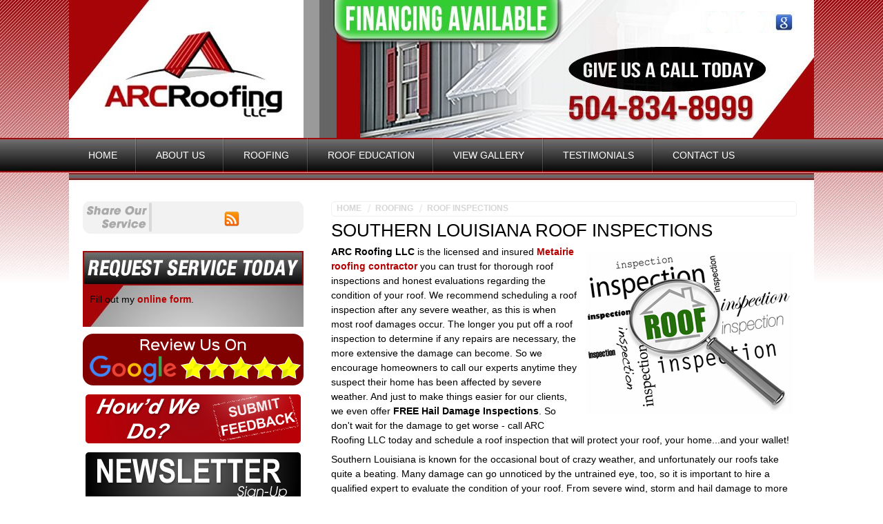

--- FILE ---
content_type: text/html
request_url: https://www.arcroofingllc.com/services/roof-inspection-metairie.html
body_size: 5508
content:
<!DOCTYPE html>
<html lang="en" itemscope itemtype="http://schema.org/HomeAndConstructionBusiness">
	<head>
		<meta http-equiv="content-type" content="text/html; charset=utf-8" />
		<meta name="viewport" content="width=device-width, initial-scale=1" />
		<title>Metairie Roof Inspections | Roofing Contractor Metairie, LA</title>
		<META NAME="description" itemprop="description" content="Need a Metairie Roof Inspections expert? Our Metairie roofing contractors provide hail damage inspections, roof repairs, roof maintenance and more.">
		<META NAME="keywords" content="Roof Inspections, Roof Damage, Hail Damage, Hail Inspection, Roof Maintenance, Roofing Shingles, Roofing Contractor, Roof Inspector, Roof Repairs, Roofing, Roof Replacement, Roof Inspection">
		<!-- CSS and JS CODE LINKS -->
		<link rel="stylesheet" type="text/css" href="../style.css" />
		<script type="text/javascript" src="../scripts/jquery-1.8.3.min.js"></script>
		<script type="text/javascript" src="../scripts/footbridge.js"></script>
		<meta itemprop="logo" content="https://www.arcroofingllc.com/images/logo.jpg" property="og:image">
		<!-- Google Tag Manager -->
		<script>(function(w,d,s,l,i){w[l]=w[l]||[];w[l].push({'gtm.start':
			new Date().getTime(),event:'gtm.js'});var f=d.getElementsByTagName(s)[0],
			j=d.createElement(s),dl=l!='dataLayer'?'&l='+l:'';j.async=true;j.src=
			'https://www.googletagmanager.com/gtm.js?id='+i+dl;f.parentNode.insertBefore(j,f);
			})(window,document,'script','dataLayer','GTM-TK78DRQ');
		</script>
		<!-- End Google Tag Manager -->
	</head>
	<body>
		<!-- Google Tag Manager (noscript) -->
		<noscript><iframe src="https://www.googletagmanager.com/ns.html?id=GTM-TK78DRQ"
			height="0" width="0" style="display:none;visibility:hidden"></iframe></noscript>
		<!-- End Google Tag Manager (noscript) -->
		<!-- Header  ------------------------------------------------------------------->
		<div id="header-background" class="section">
			<div id="header-wrap" class="wrap">
				<div id="header" class="section hide-from-mobile">
					<div id="header-logo" class="four-full"><a href="https://www.arcroofingllc.com/"><img src="https://www.arcroofingllc.com/images/logo.jpg" width="360" height="200" alt="ARC Roofing LLC" /></a></div>
					<div id="header-middle" class="four-full"> <img src="https://www.arcroofingllc.com/images/header-middle.jpg" width="360" height="200" alt="ARC Roofing LLC" /></div>
					<div id="header-spacer" class="four-full"><img src="https://www.arcroofingllc.com/images/header-spacer.jpg" width="143" height="79" alt="Metairie Roofing Contractor"><img src="https://www.arcroofingllc.com/images/spacer-2.jpg" width="52" height="79" alt="Metairie Roofing Contractor"><img src="https://www.arcroofingllc.com/images/header-facebook.jpg" width="51" height="79" alt="Metairie Roofing Contractor"><img src="https://www.arcroofingllc.com/images/header-youtube.jpg" alt="Youtube" width="45" height="79"><a href="https://www.google.com/#ludocid=17773492913536334761&q=ARC%20Roofing%20LLC%20New%20Orleans&lrd=0x8620afa9ad7c92ab:0xf6a821a309417ba9,3,," target="_blank"><img src="https://www.arcroofingllc.com/images/header-google.jpg" alt="Write Review" width="69" height="79"></a></div>
					<div id="header-number" class="four-full"><a href="tel:+15048348999"><img src="https://www.arcroofingllc.com/images/header-number.jpg" alt="Call Arc Roofing Today" width="360" height="121"></a></div>
				</div>
				<!-- Mobile Header  ------------------------------------------------------------------->
				<!--New Tablet Header-->
				<div id="tablet-header" class="section">
					<p>
						<a href="https://www.arcroofingllc.com/">
						<img alt="Metairie roofing contractor" width="50%" src="https://www.arcroofingllc.com/images/mobile/mobile-logo.png">
						</a>
						<a href="/Metairie-Roofing-Contractor/wp-content/uploads/2023/09/fortified-certification.png">
						<img src="https://www.arcroofingllc.com/images/mobile/mobile-fortified-logo.png" alt="Southern Louisiana roofing contractor " style="float: right;" width="50%">
						</a>
					</p>
					<p>
						<a href="tel:+15048348999">
						<img src="https://www.arcroofingllc.com/images/mobile/tablet-number.png" alt="roofing contractor in Metairie LA" width="450" height="140">
						</a>
					</p>
				</div>
				<!--New Mobile Header-->
				<div id="mobile-header" class="section">
					<p>
						<a href="https://www.arcroofingllc.com/"><img src="https://www.arcroofingllc.com/images/mobile/mobile-logo.png" alt="Southern Louisiana roofing contractor " style="float: left;" width="50%"></a>
						<a href="/Metairie-Roofing-Contractor/wp-content/uploads/2023/09/fortified-certification.png"><img src="https://www.arcroofingllc.com/images/mobile/mobile-fortified-logo.png" alt="Southern Louisiana roofing contractor " style="float: right;" width="50%"></a>
					</p>
					<p>
						<a href="tel:+15048348999">
						<img src="https://www.arcroofingllc.com/images/mobile/mobile-number.png" alt="Metairie roofer" width="500" height="109"></a>
					</p>
				</div>
				<!-- Menu  ------------------------------------------------------------------->
				<div class="menu-top section">
					<ul>
						<li><a href="https://www.arcroofingllc.com/">Home</a></li>
						<li>
							<a href="https://www.arcroofingllc.com/about.html">About Us</a>
							<ul>
								<li><a href="https://www.arcroofingllc.com/LA/">Service Areas</a></li>
								<li><a href="https://www.arcroofingllc.com/feedback.html">Submit Feedback</a></li>
								<li><a href="https://www.arcroofingllc.com/newsletter.html">Newsletter</a></li>
								<li><a href="https://www.arcroofingllc.com/estimate.html">Contact Us</a></li>
							</ul>
						</li>
						<li>
							<a href="https://www.arcroofingllc.com/services/">Roofing</a>
							<ul>
								<li><a href="https://www.arcroofingllc.com/services/roof-repairs-metairie.html">Roof Repairs</a></li>
								<li><a href="https://www.arcroofingllc.com/services/roof-inspection-metairie.html">Roof Inspections</a></li>
								<li><a href="https://www.arcroofingllc.com/services/roof-replacement-metairie.html">Roof Replacement</a></li>
								<li><a href="https://www.arcroofingllc.com/services/fortified-home-contractor.html">FORTIFIED Roof Contractor</a></li>
								<li>
									<a href="https://www.arcroofingllc.com/services/roof-types-metairie.html">Roof Types &not;</a>
									<ul>
										<li><a href="https://www.arcroofingllc.com/services/roofing-shingles-metairie.html">Asphalt Shingles</a></li>
										<li><a href="https://www.arcroofingllc.com/services/metal-roofing-metairie.html">Metal Roofing</a></li>
										<li><a href="https://www.arcroofingllc.com/services/slate-roofing-metairie.html">Slate Roofing</a></li>
										<li><a href="https://www.arcroofingllc.com/services/tile-roofs-metairie.html">Tile Roofs</a></li>
										<li><a href="https://www.arcroofingllc.com/services/flat-roofing-metairie.html">Flat Roofing</a></li>
										<li><a href="https://www.arcroofingllc.com/services/roof-flashing-metairie.html">Custom Flashing</a></li>
									</ul>
								</li>
							</ul>
						</li>
						<li><a href="https://www.arcroofingllc.com/Metairie-Roofing-Contractor/">Roof Education</a></li>
						<li><a href="https://www.arcroofingllc.com/gallery.html">View Gallery</a></li>
						<li><a href="https://www.arcroofingllc.com/testimonials.html">Testimonials</a></li>
						<li><a href="https://www.arcroofingllc.com/estimate.html">Contact Us</a></li>
					</ul>
				</div>
				<br class="clearfix"/>
			</div>
		</div>
		<div id="body-wrap" class="wrap">
			<!-- Banner  ------------------------------------------------------------------->
			<div id="body-top" class="section hide-from-mobile"></div>
			<div id="body" class="section">
				<!-- Content  ------------------------------------------------------------------->
				<div id="content" class="eight" itemscope itemtype="http://schema.org/WebPage">
					<div id="breadcrumb" class="hide-from-mobile">
						<ul itemprop="breadcrumb">
							<li><a href="https://www.arcroofingllc.com/">Home</a></li>
							<li><a href="https://www.arcroofingllc.com/services/">Roofing</a></li>
							<li><a href="https://www.arcroofingllc.com/services/roof-inspection-metairie.html" itemprop="url">Roof Inspections</a></li>
						</ul>
					</div>
					<h1 itemprop="name">Southern Louisiana Roof Inspections</h1>
					<p><img src="https://www.arcroofingllc.com/images/pages/roof-inspection-metairie.jpg" alt="Metairie tile roofing" width="300" height="235" class="float-img-right"><strong>ARC Roofing LLC</strong> is the licensed and insured <a href="https://www.arcroofingllc.com/"><strong>Metairie roofing contractor</strong></a> you can trust for thorough roof inspections and honest evaluations regarding the condition of your roof. We recommend scheduling a roof inspection after any severe weather, as this is when most roof damages occur. The longer you put off a roof inspection to determine if any repairs are necessary, the more extensive the damage can become. So we encourage homeowners to call our experts anytime they suspect their home has been affected by severe weather. And just to make things easier for our clients, we even offer <strong>FREE Hail Damage Inspections</strong>. So don't wait for the damage to get worse - call ARC Roofing LLC today and schedule a roof inspection that will protect your roof, your home...and your wallet!</p>
					<p>Southern Louisiana is known for the occasional bout of crazy weather, and unfortunately our roofs take quite a beating. Many damage can go unnoticed by the untrained eye, too, so it is important to hire a qualified expert to evaluate the condition of your roof. From severe wind, storm and hail damage to more routine roof repair and maintenance needs, you can rely on our <strong><a href="https://www.arcroofingllc.com/services/roof-inspection-metairie.html">Metairie roof inspections</a></strong> team to ensure your roof is okay. </p>
					<p>Investing in routine roof inspections are one of the most important home maintenance tasks you can do. Having to make repairs to roofing is one of the more costly home improvement projects, especially when problems are not caught quickly enough and allowed to get out of hand. For example, you may not notice that roof leak until it has gone so far as to start forming spots on your ceiling. At that point, mold growth and other structural damages will have already occurred. However, if you schedule regular roof inspections with ARC Roofing LLC, you can rest assured that the keen eye of our Metairie roof inspections experts will be able to catch such issues before they turn into expensive problems.</p>
					<p>Roof inspections will also help you ensure you don't have to replace your roof sooner than necessary due to poor maintenance. Get an honest evaluation of your roof's condition today. Call ARC Roofing LLC  to schedule service with your Metairie roofing contractor, and protect your investment!</p>
					<h2>Services Our Metairie Roof Inspections Contractors Offer</h2>
					<div>
						<ul>
							<li>Roof Inspections</li>
							<li>Roof Damage</li>
							<li>Hail Damage</li>
							<li>Hail Inspection</li>
						</ul>
					</div>
					<div>
						<ul>
							<li>Roof Maintenance</li>
							<li>Roofing Shingles</li>
							<li>Roofing Contractor</li>
							<li>Roof Inspector</li>
						</ul>
					</div>
					<div>
						<ul>
							<li>Roof Repairs</li>
							<li>Roofing</li>
							<li>Roof Replacement</li>
							<li>Roof Inspection</li>
						</ul>
					</div>
					<h2 class="font18">We Provide Roof Inspections in the Following Towns in Louisiana</h2>
					<p>Jefferson Parish County - Marrero, LA | Gretna, LA | Belle, LA | Chasse, LA | Chalmette, LA | Algiers, LA | New Orleans, LA | Metairie, LA | Mandeville, LA | Covington, LA | <a href="https://www.arcroofingllc.com/LA/">View More Service Areas</a></p>
					<h4>Recent Articles about Roof Inspections</h4>
					<ul>
						<li><a href="https://www.arcroofingllc.com/Metairie-Roofing-Contractor/roof-inspections/fall-roofing-inspections/">3 REASONS TO GET A ROOFING INSPECTION THIS FALL</a>                  - Now that fall is finally here, it means that it’s time to start ensuring your home is prepared for winter. While it is important to get out and enjoy everything the fall season has to offer, fall isn’t the time to forget about upkeep around your home, otherwise you could wind up paying for it in the coming months as winter bears its teeth.</li>
						<li><a href="https://www.arcroofingllc.com/Metairie-Roofing-Contractor/roof-inspections/how-roof-inspections-will-help-protect-your-home/">HOW ROOF INSPECTIONS WILL HELP PROTECT YOUR HOME</a>                  - As a homeowner, you want to be able to protect your Metairie home. What you may not realize is that in order to safeguard your house, it all begins with the roof. You  can wait for repair needs to crop up or you can try to prevent repair  issues from developing in the first place.…</li>
					</ul>
					<h3>If you are looking for a Metairie Roof Inspections Contractor then please call 504-834-8999 or complete our <a href="https://www.arcroofingllc.com/estimate.html" itemprop="significantLinks">online request form</a>.</h3>
				</div>
				<!-- Sidebar  ------------------------------------------------------------------->
				<div id="sidebar" class="four">
					<div id="follow" class="hide-from-mobile">
						<p class="facebook"><iframe src="https://www.facebook.com/plugins/like.php?href=http%3A%2F%2Fwww.arcroofingllc.com&amp;send=false&amp;layout=button_count&amp;width=80&amp;show_faces=true&amp;action=like&amp;colorscheme=light&amp;font&amp;height=21" scrolling="no" frameborder="0" style="border:none; overflow:hidden; width:80px; height:21px;" allowTransparency="true"></iframe></p>
						<p class="rss"><a href="https://www.arcroofingllc.com/Metairie-Roofing-Contractor/feed/"><img src="https://www.arcroofingllc.com/images/social/follow-rss.png" width="22" height="22" alt="Metairie roofing contractor rss" /></a></p>
					</div>
					<div id="form" class="hide-from-mobile">
						<div id="wufoo-zvnuaq909ja6wn"> Fill out my <a href="https://infofootbridge.wufoo.com/forms/zvnuaq909ja6wn">online form</a>. </div>
						<script type="text/javascript"> var zvnuaq909ja6wn; (function(d, t) { var s = d.createElement(t), options = { 'userName':'infofootbridge', 'formHash':'zvnuaq909ja6wn', 'autoResize':true, 'height':'528', 'async':true, 'host':'wufoo.com', 'header':'hide', 'ssl':true }; s.src = ('https:' == d.location.protocol ?'https://':'http://') + 'secure.wufoo.com/scripts/embed/form.js'; s.onload = s.onreadystatechange = function() { var rs = this.readyState; if (rs) if (rs != 'complete') if (rs != 'loaded') return; try { zvnuaq909ja6wn = new WufooForm(); zvnuaq909ja6wn.initialize(options); zvnuaq909ja6wn.display(); } catch (e) { } }; var scr = d.getElementsByTagName(t)[0], par = scr.parentNode; par.insertBefore(s, scr); })(document, 'script'); </script>
					</div>
					<p class="align-center"><a href="https://www.google.com/#ludocid=17773492913536334761&q=ARC%20Roofing%20LLC%20New%20Orleans&lrd=0x8620afa9ad7c92ab:0xf6a821a309417ba9,3,," target="_blank"><img src="https://www.arcroofingllc.com/images/review-metairie-roofing-contractor.png" alt="Google Review" width="320" height="75" /></a></p>
					<p class="align-center"><a href="https://www.arcroofingllc.com/feedback.html"><img src="https://www.arcroofingllc.com/images/elements/btn-feedback.png" width="312" height="71" alt="Metairie roofing contractor feedback"></a></p>
					<p class="align-center"><a href="https://www.arcroofingllc.com/newsletter.html"><img src="https://www.arcroofingllc.com/images/elements/btn-newsletter.png" width="312" height="71" alt="Metairie roofing contractor newsletter"></a></p>
					<p class="align-center"><a href="https://www.arcroofingllc.com/specials.html"><img src="https://www.arcroofingllc.com/images/elements/btn-specials.png" width="312" height="71" alt="Metairie roofing contractor specials"></a></p>
					<!--
						<p class="align-center"><a href="https://www.arcroofingllc.com/gallery.html"><img src="https://www.arcroofingllc.com/images/elements/btn-gallery.png" width="312" height="71" alt="Metairie roofing contractor gallery"></a></p><p class="align-center"><a href="https://www.arcroofingllc.com/gaf-roofing.html"><img src="https://www.arcroofingllc.com/images/gaf.png" alt="Metairie GAF Roofing"></a></p>
						
						<p class="align-center"><a href="https://www.arcroofingllc.com/gaf-roofing.html"><img src="https://www.arcroofingllc.com/images/gaf-cert.jpg" alt="Metairie GAF - Certified Contractor"></a></p></a></p>
						
						<p class="align-center"><a href="https://www.arcroofingllc.com/certainteed-roofing.html"><img src="https://www.arcroofingllc.com/images/certainteed-roofing-metarie.jpg" alt="certainteed-roofing-metarie"></a></p>
						-->
					<img src="https://www.arcroofingllc.com/Metairie-Roofing-Contractor/wp-content/uploads/2023/09/fortified-certification.png" alt="2023 Fortified Roof High Wind & Hail 2020 Standard Exam Certification">
				</div>
				<br class="clearfix" />
			</div>
			<br class="clearfix" />
		</div>
		<!-- Footer  ------------------------------------------------------------------->
		<div id="footer-wrap" class="section">
			<div id="footer" class="wrap">
				<div class="three">
					<h4>Company</h4>
					<p class="font10">
						&copy; <script>document.write(new Date().getFullYear())</script> <span itemprop="legalName">Arc Roofing LLC</span>, All Rights Reserved
					</p>
					<p class="footer-font18"><strong><span class="center" itemprop="name"><a itemprop="url" href="https://www.arcroofingllc.com/">Arc Roofing LLC</a></span></strong></p>
					<div itemprop="address" itemscope itemtype="http://schema.org/PostalAddress">
						<p itemprop="streetAddress">6603 West End Blvd.</p>
						<p><span itemprop="addressLocality">New Orleans</span>,
							<span itemprop="addressRegion">LA</span>
							<span itemprop="postalCode">70124</span>
						</p>
					</div>
					<br /><br />
					<p>Phone: <span itemprop="telephone">504-834-8999</span></p>
					<p>Phone: <span itemprop="telephone">504-910-8732</span></p>
					<p>Louisiana State Contractors Lic# 57575</p>
				</div>
				<div class="social two">
					<h4>Follow Us</h4>
					<!-- <p><img src="https://www.arcroofingllc.com/images/social/facebook-mini.png" alt="Metairie roofing contractor facebook" width="16" height="16" class="inline-img" /> <a href="https://www.arcroofingllc.com/">Facebook</a></p> -->
					<!--    <p><img src="https://www.arcroofingllc.com/images/social/twitter-mini.png" alt="Metairie roofing contractor twitter" width="16" height="16" class="inline-img" /> <a href="https://www.arcroofingllc.com/">Twitter</a></p>
						<p><img src="https://www.arcroofingllc.com/images/social/youtube-mini.png" alt="Metairie roofing contractor youtube" width="16" height="16" class="inline-img" /> <a href="https://www.arcroofingllc.com/">YouTube</a></p> -->
					<p><img src="https://www.arcroofingllc.com/images/social/google-mini.png" alt="Metairie roofing contractor google" width="16" height="16" class="inline-img" /> <a target="_blank" href="https://www.google.com/#ludocid=17773492913536334761&q=ARC%20Roofing%20LLC%20New%20Orleans&lrd=0x8620afa9ad7c92ab:0xf6a821a309417ba9,3,,">Write Review</a></p>
					<p><img src="https://www.arcroofingllc.com/images/social/bbb-hr.png" alt="Metairie roofing contractor bbb" class="inline-img" /></p>
				</div>
				<div class="footer-menu two">
					<h4>Quick Links</h4>
					<ul>
						<li class="gplaces"><a target="_blank"  href="https://www.google.com/maps/place/ARC+Roofing+LLC/@30.011722,-90.1138369,15z/data=!4m2!3m1!1s0x0:0xf6a821a309417ba9?shorturl=1">Google Places</a></li>
						<li><a href="https://www.arcroofingllc.com/Metairie-Roofing-Contractor/">Articles</a></li>
						<li><a href="https://www.arcroofingllc.com/privacy.html">Privacy Policy</a></li>
						<li><a href="https://www.arcroofingllc.com/terms.html">Terms of Use</a></li>
						<li class="no-underline"><a href="https://www.arcroofingllc.com/sitemap.html">Sitemap</a></li>
					</ul>
				</div>
				<div class="five">
					<h4>Service Areas</h4>
					<p><strong>Jefferson Parish County</strong> - <a href="https://www.arcroofingllc.com/LA/Marrero-roofing-contractor.html">Marrero, LA</a> | <a href="https://www.arcroofingllc.com/LA/Gretna-roofing-contractor.html">Gretna, LA</a> | <a href="https://www.arcroofingllc.com/LA/Belle-roofing-contractor.html">Belle, LA</a> | <a href="https://www.arcroofingllc.com/LA/Chasse-roofing-contractor.html">Chasse, LA</a> | <a href="https://www.arcroofingllc.com/LA/Chalmette-roofing-contractor.html">Chalmette, LA</a> | <a href="https://www.arcroofingllc.com/LA/Algiers-roofing-contractor.html">Algiers, LA</a> | <a href="https://www.arcroofingllc.com/LA/New-Orleans-roofing-contractor.html">New Orleans, LA</a> | <a href="https://www.arcroofingllc.com/LA/Metairie-roofing-contractor.html">Metairie, LA</a> | <a href="https://www.arcroofingllc.com/LA/Mandeville-roofing-contractor.html">Mandeville, LA</a> | <a href="https://www.arcroofingllc.com/LA/Covington-roofing-contractor.html">Covington, LA</a></p>
					<p><a href="https://www.arcroofingllc.com/LA/" class="make-button">And more</a></p>
				</div>
				<br class="clearfix" />
			</div>
			<br class="clearfix" />
		</div>
	</body>
</html>

--- FILE ---
content_type: text/css
request_url: https://www.arcroofingllc.com/style.css
body_size: 5001
content:
html, body, div, span, object, iframe, h1, h2, h3, h4, h5, h6, p, blockquote, pre, a, abbr, address, cite, code, del, dfn, em, img, ins, q, small, strong, sub, sup, dl, dt, dd, ol, ul, li, fieldset, form, label, legend, table, caption, tbody, tfoot, thead, tr, th, td{border:0;margin:0;padding:0;background:transparent;font-size:100%;}
article, aside, figure, figure img, figcaption, hgroup, footer, header, nav, section, video, object{display:block}
a img{border:0}
body, li{line-height:1;}
ol, ul{list-style:square;}
blockquote, q{quotes:none;margin:20px;}
.wrap div{display:block;float:left;}
.wrap{width:1080px;padding-left:20px;padding-right:20px;margin:0 auto;}
.section{width:100%;*zoom:1;height:auto;clear:both;position:relative}
.one, .two, .three, .four, .five, .six, .seven, .eight, .nine, .ten, .eleven, .twelve{padding:10px;margin:10px;word-wrap:break-word;float:left;}
.one{width:50px}
.two{width:140px}
.three{width:230px}
.four{width:320px}
.five{width:410px}
.six{width:500px}
.seven{width:590px}
.eight{width:680px}
.nine{width:770px}
.ten{width:860px}
.eleven{width:950px}
.twelve{width:1040px}
.one-full{width:90px}
.two-full{width:180px}
.three-full{width:270px}
.four-full{width:360px}
.five-full{width:450px}
.six-full{width:540px}
.seven-full{width:630px}
.eight-full{width:720px}
.nine-full{width:810px}
.ten-full{width:900px}
.eleven-full{width:990px}
.twelve-full{width:1080px}
.offset-left{padding-left:0;margin-left:0}
.offset-right{padding-right:0;margin-right:0}
.offset-both{padding-right:0;padding-left:0;margin-right:0;margin-left:0}
img{max-width:100%;height:auto}
.clearfix, .clearboth{clear:both !important;}
body{font-family:Helvetica, Arial, 'Liberation Sans', FreeSans, sans-serif;font-size:14px;line-height:1.5em;margin:0px;background-image:url(images/tile.jpg);width:100%;background-position:center top;font-weight:normal;background-repeat:repeat-x;}
a{color:#B60001;font-weight:bold;text-decoration:none;transition:color 0.4s ease;-webkit-transition:color 0.4s ease;-moz-transition:color 0.4s ease;-o-transition:color 0.4s ease;}
a:hover{color:#999;}
p{margin-bottom:.5em;}
h1, h2, h3, h4, h5, h6{line-height:1.5em;margin-bottom:0.2em;clear:both;}
h1, h1 a{font-size:26px;font-weight:normal;color:#000;line-height:1.2em;text-transform:uppercase;}
h2, h2 a{font-size:24px;color:#B60001;font-weight:normal;line-height:1.2em;padding-bottom:3px;}
h3{font-size:14px;clear:both;margin-top:30px;}
h4{font-size:16px;}
h5{font-size:14px;}
h6{font-size:14px;text-transform:uppercase;}
.font9{font-size:9px;}
.font10{font-size:10px;}
.font12{font-size:12px;}
.font14{font-size:14px;}
.font16{font-size:16px;}
.font18{font-size:18px;}
.font24{font-size:24px;}
.font30{font-size:30px;}
.highlight-color{color:#C00;}
.h1-subtitle{color:#333;font-size:16px;font-style:italic;}
.floatfix{float:none !important;}
.align-center, .aligncenter, .center{text-align:center;}
.align-left, .left{text-align:left;}
.align-right, .right{text-align:right;}
.float-img-right, .alignright{display:block;padding:10px;float:right;}
.float-img-left, .alignleft{display:left;padding:10px;float:left;}
img.align-center, img.aligncenter, img.center{display:block;clear:both;margin:inherit auto;}
.inline-img{display:inline;vertical-align:middle;margin-right:3px;}
.img-vert-padding{padding-top:10px;padding-bottom:10px;}
#article-resource{font-size:75%}
a.make-button{padding:7px 5px;text-align:center;color:#333 !important;font-size:11px;float:right;line-height:1em;margin:5px;display:block;-moz-border-radius:5px;-webkit-border-radius:5px;border-radius:5px;text-transform:uppercase;background-image:url(images/elements/make-btn.png);background-repeat:repeat;}
a.make-button:hover{color:#FFF !important;background-color:#B60001;}
.make-line{display:block;background-color:#000;height:10px;width:96%;margin-top:10px;margin-bottom:10px;padding-left:2%;padding-right:2%;-moz-border-radius:10px;-webkit-border-radius:10px;border-radius:10px;clear:both;opacity:.1;}
.keyword-services{width:30%;margin:5px;padding:5px 6px;}
.hide-from-mobile{}
#header-background{}
#header{line-height:0px;}
#header img{width:auto;line-height:0px;margin:0px;padding:0px;}
#mobile-header{left:-999em;position:absolute;}
#tablet-header{left:-999em;position:absolute;}
#breadcrumb{height:auto;font-size:11px;font-weight:bold;color:#333;line-height:16px;width:97%;margin-bottom:5px;border:1px solid #F0F0F0;padding:2px 1%;-moz-border-radius:5px;-webkit-border-radius:5px;border-radius:5px;}
#breadcrumb ul{padding-left:0px !important;}
#breadcrumb ul li{display:inline;font-size:12px !important;line-height:16px;background-image:none !important;font-family:"Arial Black", Gadget, sans-serif;font-weight:normal;}
#breadcrumb ul li a, #breadcrumb ul li span.wp_bc{color:#D6D6D6 !important;display:block;float:left;height:auto;text-transform:uppercase;background-image:url(images/elements/arrow-3.png);background-repeat:no-repeat;background-position:left center;padding:0px 8px 0px 12px;}
#breadcrumb ul li:first-child a{background-image:none;padding-left:0;}
#breadcrumb a:hover{color:#B60001 !important;text-decoration:underline;}
#body-wrap{}
#body-top{height:22px;background-image:url(images/body-top.jpg);}
#body{background-repeat:repeat-y;background-color:#FFF;}
#body ul{margin:0px;padding-left:10px;list-style-type:none;}
#body ul li{padding-top:7px;padding-bottom:7px;background-image:url(images/elements/bullet-large-dark.png);background-repeat:no-repeat;background-position:left 11px;padding-left:15px;height:auto;line-height:1.3em;}
#body ul.checkmarks li{background-image:url(images/elements/check.png);background-repeat:no-repeat;background-position:left top;padding-left:30px;font-size:16px;line-height:1em;}
#body-bottom{height:20px;}
#content{float:right;}
#body a img:hover{opacity:.85;}
#sidebar{}
#form{width:300px;height:auto;padding-top:60px;padding-right:10px;padding-left:10px;margin-bottom:10px;background-image:url(images/form.jpg);background-repeat:no-repeat;min-height:50px;margin-top:10px;}
div[id^="wufoo"]{width:100%;}
#follow{display:block;height:auto;clear:both;width:205px;background-image:url(images/elements/follow.png);background-repeat:no-repeat;background-position:left top;padding-top:5px;padding-bottom:15px;padding-left:115px;margin-right:auto;margin-bottom:10px;margin-left:auto;}
#follow p{line-height:0px;display:block;margin:0px;padding:0px;float:left;}
#follow .facebook{width:80px;margin-right:5px;margin-top:10px;}
#follow .google-plus{width:70px;margin-top:8px;}
#follow .rss{padding-top:10px;padding-left:5px;}
#connect{background-image:url(images/elements/connect.png);background-repeat:no-repeat;height:40px;width:320px;padding-top:36px;text-align:center;margin-top:10px;margin-bottom:10px;}
#connect img{padding-right:10px;padding-left:10px;}
#footer-wrap{background-color:#fff;background-image:url(images/footer.png);background-position:center top;height:auto;font-size:14px;line-height:1.5em;margin:0px;width:100%;font-weight:normal;background-repeat:repeat-x;}
#footer{color:#666;font-size:12px;line-height:1.3em;}
#footer p{margin:0px;}
#footer a{color:#333;}
#footer strong{text-transform:uppercase;}
#footer h4{font-size:16px;color:#333;margin-top:0px;margin-bottom:5px;display:block;-moz-border-radius:5px;-webkit-border-radius:5px;border-radius:5px;padding-top:2px;padding-bottom:2px;padding-left:5px;}
#footer ul{margin:0px;padding-left:10px;list-style-type:none;}
#footer ul li{padding-top:7px;padding-bottom:7px;background-image:url(images/elements/bullet-dark.png);background-repeat:no-repeat;background-position:left 10px;padding-left:15px;border-bottom-width:1px;border-bottom-style:dotted;border-bottom-color:#999;line-height:1.2em;}
#footer ul li a{text-decoration:none;color:#333;font-weight:normal;}
#footer ul li a:hover, #footer a:hover{color:#900;text-decoration:underline;}
#footer ul li.gplaces{background-image:url(images/social/google-places-mini.png);background-repeat:no-repeat;background-position:-4px center;}
#footer a.make-button{background-image:url(images/elements/make-btn.png);background-repeat:repeat;color:#333 !important;}
#footer a.make-button:hover{color:#FFF !important;}
.social img{margin-top:5px;margin-bottom:7px;}
.no-underline{border-bottom-style:none !important;}
.menu-top{height:auto;zoom:1;background-image:url(images/menu.jpg);z-index:2000;}
.menu-top ul, .menu-top li, .menu-top ul ul li{list-style:none;padding:0;margin:0;display:block;}
.menu-top ul li{float:left;position:relative;background-image:url(images/elements/divider.png);background-repeat:repeat-y;background-position:right center;z-index:3000;}
.menu-top ul li a{display:block;font-weight:normal;color:#FFF;font-size:14px;line-height:50px;padding-right:28px;padding-left:28px;text-transform:uppercase;}
.menu-top ul li a:hover{background-image:url(images/menu-highlight.png);background-repeat:repeat;}
.menu-top ul ul{position:absolute;top:-99999px;left:0;opacity:0;-webkit-transition:opacity .5s ease-in-out;-moz-transition:opacity .5s ease-in-out;-o-transition:opacity .5s ease-in-out;transition:opacity .5s ease-in-out;-moz-border-radius:5px;-webkit-border-radius:5px;border-radius:5px;z-index:9998;background:#B60001;padding:5px;width:auto;}
.menu-top ul ul li{white-space:nowrap;float:none;position:relative;width:auto;margin-top:-15px;-moz-transition:margin 0.3s 0.1s ease-out;-webkit-transition:margin 0.3s 0.1s ease-out;-o-transition:margin 0.3s 0.1s ease-out;transition:margin 0.3s 0.1s ease-out;background-image:none;z-index:4000;}
.menu-top ul ul li a{color:#fff;line-height:28px;font-size:14px;padding:0px 15px;}
.menu-top ul ul li a:hover{color:#FFF;background-image:url(images/elements/menu-highlight.png);background-color:transparent;}
.menu-top ul li:hover > ul{opacity:.9;position:absolute;top:99%;left:0;}
.menu-top li:hover ul li{margin-top:0;}
.menu-top ul ul li:hover > ul{position:absolute;top:0;left:100%;opacity:.9;z-index:9999;background:#222;}
.menu-top ul ul ul{position:absolute;top:-99999px;left:75%;opacity:0;-webkit-transition:opacity .5s ease-in-out, left .5s ease-in-out;-moz-transition:opacity .5s ease-in-out, left .5s ease-in-out;-o-transition:opacity .5s ease-in-out, left .5s ease-in-out;transition:opacity .5s ease-in-out, left .5s ease-in-out;-moz-border-radius:5px;-webkit-border-radius:5px;border-radius:5px;width:auto;}
.menu-top .current-menu-item a, .menu-top .current_page_item a, .menu-top a:hover{color:#FFF;background-repeat:repeat-x;}
.menu-top ul li:last-child{background-image:none !important;}
.mobile-dropdown{display:none;}
.sidebar-menu{-moz-border-radius:7px;-webkit-border-radius:7px;border-radius:7px;display:block;width:100%;margin-top:15px;margin-bottom:15px;}
.sidebar-menu h4{margin:0px;line-height:1em;font-size:16px;color:#FFF;background:#333;text-transform:uppercase;font-weight:normal;padding:7px 2%;width:96%;}
.sidebar-menu ul, .sidebar-menu ul ul{list-style-type:none;padding:0px !important;margin:0px !important;width:100%;}
.sidebar-menu ul li{font-size:16px;line-height:1.2em;background-image:none !important;margin:0px 0px 1px !important;width:100%;padding:0px !important;}
.sidebar-menu ul li a{font-size:16px;display:block;height:auto;color:#FFF;font-weight:normal;text-transform:uppercase;transition:background 0.4s ease;-webkit-transition:background 0.4s ease;-moz-transition:background 0.4s ease;-o-transition:background 0.4s ease;background-color:#444;margin:0px;width:96%;padding-top:7px;padding-bottom:7px;padding-left:4%;}
.sidebar-menu ul li a:hover{color:#FFF;background-color:#DD0012;text-decoration:none;}
.sidebar-menu li a.active{}
.sidebar-menu ul li ul li a{background-color:#666 !important;color:#fff !important;}
.sidebar-menu ul li ul li a:hover{color:#FFF !important;background-color:#DD0012 !important;}
.sidebar-menu .first-item{-moz-border-radius:7px 7px 0px 0px;-webkit-border-radius:7px 7px 0px 0px;border-radius:7px 7px 0px 0px;}
.sidebar-menu .last-item{-moz-border-radius:0px 0px 7px 7px;-webkit-border-radius:0px 0px 7px 7px;border-radius:0px 0px 7px 7px;}
.dropdown{}
.active{}
#cards{z-index:998;background-color:#FFF;}
.card-flip-x, .card-flip-y, .card-flip-x .front, .card-flip-x .back, .card-flip-y .front, .card-flip-y .back{width:320px;height:150px;z-index:1000;}
.card-flip-x, .card-flip-y{position:relative;-webkit-perspective:1200px;-moz-perspective:1200px;}
.card-flip-x .front, .card-flip-x .back, .card-flip-y .front, .card-flip-y .back{float:none;position:absolute;top:0;left:0;-webkit-transform-style:preserve-3d;-webkit-backface-visibility:hidden;-moz-transform-style:preserve-3d;-moz-backface-visibility:hidden;-o-transition:all .4s ease-in-out;-ms-transition:all .4s ease-in-out;-moz-transition:all .4s ease-in-out;-webkit-transition:all .4s ease-in-out;transition:all .4s ease-in-out;}
.card-flip-x .front p, .card-flip-y .front p{background-color:#000;background-color:rgba(0,0,0,.4);color:#FFF;font-size:1.25em;position:absolute;bottom:15px;font-weight:bold;padding:5px 0;margin:0;text-align:center;width:100%;text-transform:uppercase;z-index:402;}
.card-flip-x .front img, .card-flip-y .front img{position:absolute;z-index:401;width:100%;height:100%;top:0;left:0;}
.card-flip-x .back h2, .card-flip-x .back p, .card-flip-y .back h2, .card-flip-y .back p{padding:20px;color:#FFF;}
.card-flip-x .front, .card-flip-y .front{z-index:400;-webkit-transform:rotateX(0deg) rotateY(0deg);-moz-transform:rotateX(0deg) rotateY(0deg);background-color:#444;}
.card-flip-x:hover .front, .card-flip-y:hover .front{z-index:400;}
.card-flip-x .back, .card-flip-y .back{z-index:300;}
.card-flip-x:hover .back, .card-flip-y:hover .back{z-index:500;}
.card-flip-x:hover .front{-webkit-transform:rotateX(180deg);-moz-transform:rotateX(180deg);}
.card-flip-x .back{-webkit-transform:rotateX(-180deg);-moz-transform:rotateX(-180deg);overflow:hidden;}
.card-flip-y:hover .front{-webkit-transform:rotateY(180deg);-moz-transform:rotateY(180deg);}
.card-flip-y .back{-webkit-transform:rotateY(-180deg);-moz-transform:rotateY(-180deg);overflow:hidden;}
.card-flip-x:hover .back, .card-flip-y:hover .back{-webkit-transform:rotateX(0deg) rotateY(0deg);-moz-transform:rotateX(0deg) rotateY(0deg);}
#cards a.make-button{color:#441F0D !important;background-image:url(images/elements/make-btn-light.png);background-repeat:repeat;position:absolute;right:10px;bottom:10px;display:block;margin:0px !important;}
#cards a.make-button:hover{color:#FFF !important;background-color:#04929E;}
.imageRoll{height:145px;padding-top:10px;}
.imageRoll a{display:block;width:180px;background-position:left top;line-height:0px;margin:0px;padding:3px 0px 0px;float:left;height:142px;font-size:2px;color:#FFF;text-align:center;-webkit-transition:background .2s ease-in-out;-moz-transition:background .2s ease-in-out;-o-transition:background .2s ease-in-out;transition:background .2s ease-in-out;}
.imageRoll a:hover{background-position:left bottom;color:#D60000;}
.s1{background-image:url();background-repeat:no-repeat;}
.scrollLeftBanner{position:relative;overflow:hidden;width:1080px;height:300px;z-index:101;line-height:0px;}
.scrollLeftBanner p{line-height:0px;margin:0px;padding:0px;display:block;height:300px;width:1080px;overflow:hidden;position:absolute;}
.banner{position:relative;height:300px;width:1080px;overflow:hidden;clear:left;}
.banner a, .banner img{display:block;margin:0px;line-height:0px;height:300px;width:1080px;position:absolute;left:0px;top:0px;}
.banner-deluxe{position:relative;height:330px;width:1080px;overflow:hidden;clear:left;}
.banner-deluxe .deluxe-slide{display:block;margin:0px;height:330px;width:1080px;position:absolute;left:0px;top:0px;}
.banner-deluxe .slide-1{background-image:url(images/banner/banner-1.jpg);}
.banner-deluxe .slide-2{background-image:url(images/banner/banner-2.jpg);}
.banner-deluxe .slide-3{background-image:url(images/banner/banner-3.jpg);}
.deluxe-slide .banner-overlay{background-image:url(images/elements/banner-overlay.png);background-repeat:repeat;height:220px;position:absolute;top:40px;-moz-border-radius:10px;-webkit-border-radius:10px;border-radius:10px;width:360px;right:40px;padding:20px;color:#FFF;}
.banner-deluxe h2, .banner-deluxe h2 a{color:#FFF;}
.banner-deluxe a.make-button{background-image:url(images/elements/make-btn-light.png);background-repeat:repeat;color:#000;}
.banner-deluxe a.make-button:hover{background-color:#FFF;color:#333 !important;}
#testimonials{background-image:url(images/elements/reviews.png);height:180px;padding-top:69px;width:310px;padding-right:10px;position:relative;}
.scrollText{position:relative;overflow:hidden;width:310px;height:180px;z-index:101;line-height:0px;}
.scrollText p{line-height:1.5em;margin:0;padding:0;display:block;height:180px;width:310px;overflow:hidden;position:absolute;}
.scrollText .customer{font-weight:bold;font-size:12px;color:#000;}
.scrollText .customer .rating{font-weight:normal;font-size:10px;}
.scrollText a.make-button{background-image:url(images/elements/make-btn-light.png);background-repeat:repeat;color:#000;}
.scrollText a.make-button:hover{background-color:#FFF;color:#333 !important;}
#popupblock h1{color:#2C7079;font-size:30px;border-style:none;margin-bottom:20px;}
#popupblock h2{color:#7B9E42;font-size:18px;padding-bottom:5px;border-bottom-width:1px;border-bottom-style:dashed;border-bottom-color:#999;margin-bottom:20px;border-top-width:0px;border-right-width:0px;border-left-width:0px;}
#popupblock a{display:block;height:auto;width:96%;font-size:16px;color:#FFF;clear:both;text-align:center;text-transform:uppercase;line-height:1.5em;transition:background 0.4s ease;-webkit-transition:background 0.4s ease;-moz-transition:background 0.4s ease;-o-transition:background 0.4s ease;font-weight:normal;margin-right:2%;margin-left:2%;padding-top:5px;padding-bottom:5px;margin-top:20px;background-color:#80A347;-moz-border-radius:7px;-webkit-border-radius:7px;border-radius:7px;}
#popupblock a:hover{color:#FFF;background-color:#333;}
#fade{display:none;background:#000;position:fixed;left:0;top:0;z-index:4000;width:100%;height:100%;opacity:.85;}
#popupblock{display:none;position:fixed;left:25%;padding:2%;border:15px solid #ddd;font-size:16px;margin-left:auto;margin-right:auto;opacity:1;filter:alpha(opacity=100);width:46%;height:auto;z-index:99999;-moz-border-radius:7px;-webkit-border-radius:7px;border-radius:7px;background-color:#fff;background-image:url();background-repeat:no-repeat;background-position:center bottom;overflow:auto;}
.close{text-decoration:none;}
.sidebar-box{}
.sidebar-blog-box{}
.sidebar-custom-box{}
.post-thumbnail{display:block;float:left;height:150px;width:150px;overflow:hidden;margin:10px;background-color:#FFF;padding:5px;text-align:center;border:1px solid #CCC}
.post-thumbnail img{line-height:0px;margin:0px;padding:0px}
.my-postdate{width:40px;height:auto;background-color:#F0F0F0;color:#999;padding:5px;text-align:center;float:right !important;-moz-border-radius:7px;-webkit-border-radius:7px;border-radius:7px;margin:5px}
.post-date{font-size:12px;color:#999}
.my-month{display:block;float:left;width:100%;font-size:14px;text-align:center;text-transform:uppercase;line-height:.9em}
.my-day{display:block;width:100%;float:left;font-size:28px;text-align:center;line-height:.9em;font-weight:bold}
.my-year{display:block;width:100%;color:#666;float:left;font-size:13px;text-align:center;line-height:0.9em}
.copyright{font-size:12px;color:#FFF;text-align:center;background-color:#393339;line-height:1.2em;padding:5px 0px}
.copyright a{color:#FFF}
.tagcloud{line-height:1em}
.navigation{text-align:center}
.navigation a{color:#999;display:block;float:left;padding:5px;background-color:#EFEFEF;-moz-border-radius:3px;-webkit-border-radius:3px;border-radius:3px;margin:10px}
.navigation a:hover{background-color:#930000;color:#FFF;}
.nav-blog{font-size:14px;padding-right:10px;padding-left:10px}
@media handheld, only screen and (min-width:500px){.hide-from-pc{display:none !important;}
}
@media handheld, only screen and (max-width:899px){body{font-size:16px;-webkit-text-size-adjust:none;background-image:url(images/tile-mobile.jpg);background-repeat:repeat;}
h1, h2{padding-left:3px;padding-right:3px}
.wrap{width:100%;margin:0;padding:0;position:relative}
#body, #footer{width:96%;padding-right:2%;padding-left:2%;background-color:#FFF;background-image:none;margin-top:10px;margin-bottom:10px;}
.section ul{width:96% !important;}
.one, .two, .three, .keyword-services{width:25% !important;margin:10px 2% !important;padding:5px 2%!important;float:left;}
.four, .five{width:42% !important;margin:10px 2% !important;padding:5px 2%!important;float:left;}
.six, .seven, .eight, .nine, .ten, .eleven, .twelve{float:none;margin:5px 0px !important;padding:5px 0px!important;width:100%;clear:both;}
#sidebar .offset-left, #sidebar .offset-right, #sidebar .offset-both{width:100%;margin:5px 0px !important;padding:0px !important;}
#tablet-header{position:static !important;width:100%;height:auto;}
#tablet-header p{width:50%;padding:0px;margin:0px;line-height:0;display:block;float:left;}
#header-background{background-image:none;}
#sidebar img, #content img{padding:5px 0px;}
#footer, #footer-wrap{background-image:none;background-color:transparent;}
#footer h4{}
#footer a{}
.menu-top p.mobile-dropdown{color:#333;display:block !important;text-align:left;width:90% !important;margin:0 0 10 !important;padding:0 0 0 10% !important;line-height:40px !important;cursor:pointer;background-image:url(images/mobile/menu-view.png);background-repeat:no-repeat;background-position:right center;font-size:11px;text-transform:uppercase;font-weight:bold;}
.menu-top{width:88% !important;position:relative !important;left:0;overflow:hidden;line-height:34px;top:0px;height:40px;border:1px solid #CCC;background-color:#FFF;background-image:none;margin:20px 5%;padding:2px 1%;}
.menu-top:hover{-webkit-transition:height .5s ease;-moz-transition:height .5s ease;-o-transition:height .5s ease;-ms-transition:height .5s ease;transition:height .5s ease;}
.menu-top ul, .menu-top ul li, .menu-top ul ul li{list-style:none;width:100% !important;}
.menu-top ul{opacity:.85;background-color:#FFF;}
.menu-top ul li, .menu-top ul ul li{float:none;position:static;background-image:none;margin:1px 0px !important;white-space:wrap;clear:both;}
.menu-top ul li a, .menu-top ul ul li a{display:block;font-weight:normal;color:#333;font-size:16px;border-radius:0px;padding:0px !important;margin:0px !important;line-height:40px !important;text-align:center;text-transform:uppercase;width:100% !important;background-color:#F0F0F0;}
.menu-top ul ul{position:static;top:0;left:0;opacity:1;padding:0px;-moz-transition:0 !important;-webkit-transition:0 !important;-o-transition:0 !important;transition:0 !important;-moz-border-radius:0px;-webkit-border-radius:0px;border-radius:0px;background:transparent;width:100%;margin-top:1px;}
.menu-top ul li:hover > ul, .menu-top ul ul li:hover > ul{opacity:1;position:static;top:0;left:0;}
.menu-top ul li a:hover, .menu-top ul ul li a:hover{color:#FFF !important;background-image:none;background-color:#C00 !important;}
.menu-top li:hover ul li{margin-top:0;}
.menu-top ul ul li, .menu-top ul ul ul li, .sidebar-menu ul ul{display:none !important;}
.menu-top .current-menu-item a, .menu-top .current_page_item a{color:#FFF;background-image:none;background-color:#900;}
.menu-top li.show-mobile{display:block !important;}
.sidebar-menu ul li a{width:100% !important}
#sidebar{width:96% !important;margin-left:0 !important;margin-right:0 !important;}
.post-thumbnail{float:left !important}
.post-thumbnail img{padding:0px !important}
#gallery ul li{padding:5px 1% !important;width:48% !important;padding-right:0 !important}
#gallery ul li a{margin:0 !important;padding:0 !important}
.hide-from-mobile{display:none !important;}
.hide-from-pc{display:inherit !important;}
}
@media handheld, only screen and (max-width:500px){.one, .two{width:46% !important;margin:10px 1% 0px !important;padding:5px 1%!important;float:left;}
.three, .four, .five, .six, .seven, .eight, .nine, .ten, .eleven, .twelve, .keyword-services{float:none;margin:5px 0px !important;padding:5px 0px!important;width:100% !important;clear:both;}
#footer .one, #footer .two, #footer .three{width:46% !important;margin:10px 1% 0px !important;padding:5px 1%!important;float:left;}
.offset-left, .offset-right, .offset-both{width:100%;margin:5px 0px !important;padding:0px !important;}
#mobile-header{position:static !important;width:100%;height:auto;}
#mobile-header:after{clear:both;}
#mobile-header p{width:100%;text-align:center;clear:both;padding:0px;margin:0px;line-height:0;}
#sidebar{width:100% !important}
#sidebar img, #content img{padding:5px 0px;}
#footer h4{}
#footer a{}
#content .float-img-left, #content .float-img-right{display:block;margin:0 auto;float:none;text-align:center;}
.post-thumbnail{float:left !important}
.post-thumbnail img{padding:0px !important}
#gallery ul li{padding:5px 1% !important;width:48% !important;padding-right:0 !important}
#gallery ul li a{margin:0 !important;padding:0 !important}
.hide-from-mobile{display:none !important;}
.hide-from-pc{display:inherit !important;}
#tablet-header{display:none !important;}
}

--- FILE ---
content_type: application/javascript
request_url: https://www.arcroofingllc.com/scripts/footbridge.js
body_size: 1096
content:
$(document).ready(function(){$(function(){$('.banner img').hide();$('.banner img:first-child').show();setInterval(function(){$('.banner img:first-child').fadeOut(1000).next('img').fadeIn().end().appendTo('.banner');},5000);});$(function(){$('.banner-deluxe .deluxe-slide').hide();$('.banner-deluxe .deluxe-slide:first-child').show();setInterval(function(){$('.banner-deluxe .deluxe-slide:first-child').fadeOut(1000).next('.banner-deluxe .deluxe-slide').fadeIn().end().appendTo('.banner-deluxe');},5000);});var scrollBanner_count;var scrollBanner_interval;var old_scrollBanner=0;var current_scrollBanner=0;var container_Width=1080;$('.scrollLeftBanner p').css('left',container_Width);$('.scrollLeftBanner p').first().css('left',0);scrollBanner_count=$(".scrollLeftBanner p").size();$(".scrollLeftBanner p:eq("+current_scrollBanner+")").css('left','0px');scrollBanner_interval=setInterval(scrollBanner_rotate,5000);function scrollBanner_rotate(){current_scrollBanner=(old_scrollBanner+1)%scrollBanner_count;$(".scrollLeftBanner p:eq("+old_scrollBanner+")").animate({left:-container_Width},"slow",function(){$(this).css('left',container_Width+'px');});$(".scrollLeftBanner p:eq("+current_scrollBanner+")").show().animate({left:-10},"slow");$(".scrollLeftBanner p:eq("+current_scrollBanner+")").show().animate({left:0},300);old_scrollBanner=current_scrollBanner;}var scrollText_count;var scrollText_interval;var old_scrollText=0;var current_scrollText=0;var container_Height=200;$('.scrollText p').css('top',container_Height);$('.scrollText p').first().css('top',0);scrollText_count=$(".scrollText p").size();$(".scrollText p:eq("+current_scrollText+")").css('top','0px');scrollText_interval=setInterval(scrollText_rotate,5000);function scrollText_rotate(){current_scrollText=(old_scrollText+1)%scrollText_count;$(".scrollText p:eq("+old_scrollText+")").animate({top:-container_Height},"slow",function(){$(this).css('top',container_Height+'px');});$(".scrollText p:eq("+current_scrollText+")").show().animate({top:-10},"slow");$(".scrollText p:eq("+current_scrollText+")").show().animate({top:0},300);old_scrollText=current_scrollText;}var windowWidth=document.documentElement.clientWidth;if(windowWidth>600){$('.sidebar-menu ul li ul').hide();$('.dropdown a').mouseover(function(){if($(this).next().is(':hidden')){$('.dropdown a').removeClass('active').next().slideUp();$(this).toggleClass('active').next().slideDown();}return false;});$('.sidebar-menu').mouseleave(function(){$('.dropdown a.active').removeClass('active').next().slideUp();});}$(document).ready(function(){var popupStatus=0;$('body').append('<div id="fade"></div>');$('body').append('<div id="popupblock" class="centerblock"></div>');$('#popupblock').append('<h1>Website Layout Proof</h1>');$('#popupblock').append('<h2>These pages will be created once you approve this design layout.</h2>');$('#popupblock').append('<p>This page will determine the design structure of your website.</p>');$('#popupblock').append('<p>Please email us to let us know of any design changes that you would like to make before moving forward with your new website.</p>');$('#popupblock').append('<a href="#link" class="close">Close Window</a>');$('a[href^=#link]').click(function(){if(popupStatus==0){$('.centerblock').css({position:'absolute',left:($(window).width()-$('.centerblock').outerWidth())/2,top:($(window).height()-$('.centerblock').innerHeight())/2});$("body").scrollTop(0);$("#fade").fadeIn("slow");$("#popupblock").fadeIn("slow");popupStatus=1;return false;}else{$('#fade').fadeOut("slow");$('#popupblock').fadeOut("slow");popupStatus=0;return false;}});});$('.menu-top').prepend('<p class="mobile-dropdown">View Menu</p>');$('.menu-top').css('height','auto');var trueHeight=$('.menu-top').height();var windowWidth=document.documentElement.clientWidth;if(windowWidth<899){$('.menu-top').css('height',40);}$(".menu-top p").click(function(){var currentHeight=$('.menu-top').height();if(currentHeight>40){$('.menu-top').css('height',40);$('.mobile-dropdown').css('background-image','url(images/mobile/menu-view.png)');}else{$('.menu-top').css('height',trueHeight);$('.mobile-dropdown').css('background-image','url(images/mobile/menu-hide.png)');}});$(window).resize(function(){var windowWidth=document.documentElement.clientWidth;$('.menu-top').css('height','auto');var trueHeight=$('.menu-top').height();if(windowWidth<899){$('.menu-top').css('height',40);}else{$('.menu-top').css('height',trueHeight);}});});/mobile/i.test(navigator.userAgent)&&!location.hash&&setTimeout(function(){if(!pageYOffset)window.scrollTo(0,1);},250);